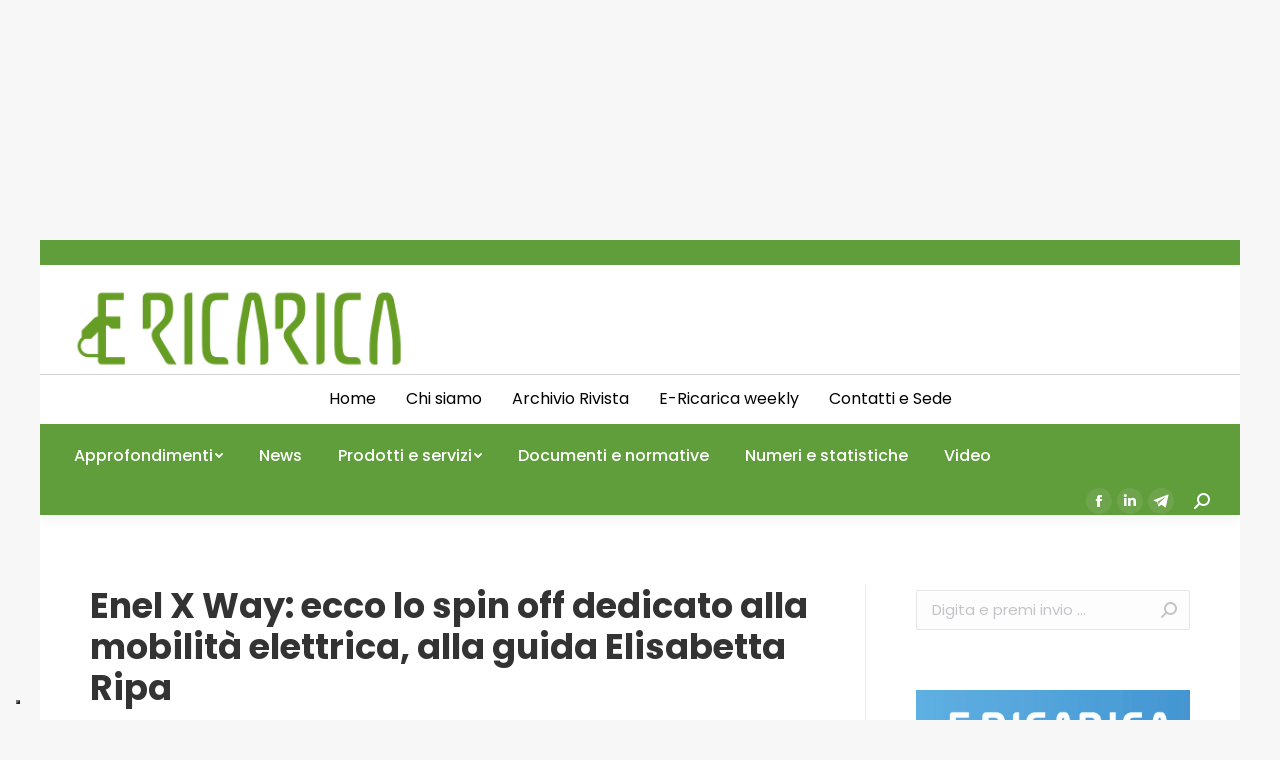

--- FILE ---
content_type: text/html; charset=UTF-8
request_url: https://e-ricarica.it/enel-x-way-ecco-lo-spin-off-dedicato-alla-mobilita-elettrica-alla-guida-elisabetta-ripa/
body_size: 20221
content:
<!DOCTYPE html>
<!--[if !(IE 6) | !(IE 7) | !(IE 8)  ]><!-->
<html lang="it-IT" class="no-js">
<!--<![endif]-->
<head>
	<meta charset="UTF-8" />
		<meta name="viewport" content="width=device-width, initial-scale=1, maximum-scale=1, user-scalable=0">
		<meta name="theme-color" content="#609d3b"/>	<link rel="profile" href="https://gmpg.org/xfn/11" />
	        <script type="text/javascript">
            if (/Android|webOS|iPhone|iPad|iPod|BlackBerry|IEMobile|Opera Mini/i.test(navigator.userAgent)) {
                var originalAddEventListener = EventTarget.prototype.addEventListener,
                    oldWidth = window.innerWidth;

                EventTarget.prototype.addEventListener = function (eventName, eventHandler, useCapture) {
                    if (eventName === "resize") {
                        originalAddEventListener.call(this, eventName, function (event) {
                            if (oldWidth === window.innerWidth) {
                                return;
                            }
                            else if (oldWidth !== window.innerWidth) {
                                oldWidth = window.innerWidth;
                            }
                            if (eventHandler.handleEvent) {
                                eventHandler.handleEvent.call(this, event);
                            }
                            else {
                                eventHandler.call(this, event);
                            };
                        }, useCapture);
                    }
                    else {
                        originalAddEventListener.call(this, eventName, eventHandler, useCapture);
                    };
                };
            };
        </script>
		<meta name='robots' content='index, follow, max-image-preview:large, max-snippet:-1, max-video-preview:-1' />

	<!-- This site is optimized with the Yoast SEO plugin v24.3 - https://yoast.com/wordpress/plugins/seo/ -->
	<title>Enel X Way: lo spinoff dedicato all&#039;e-mobility, alla guida Elisabetta Ripa</title>
	<meta name="description" content="Della nuova divisione Enel X Way faranno parte complessivamente 700 dipendenti in 18 Paesi e tre diversi continenti" />
	<link rel="canonical" href="https://e-ricarica.it/enel-x-way-ecco-lo-spin-off-dedicato-alla-mobilita-elettrica-alla-guida-elisabetta-ripa/" />
	<meta property="og:locale" content="it_IT" />
	<meta property="og:type" content="article" />
	<meta property="og:title" content="Enel X Way: lo spinoff dedicato all&#039;e-mobility, alla guida Elisabetta Ripa" />
	<meta property="og:description" content="Della nuova divisione Enel X Way faranno parte complessivamente 700 dipendenti in 18 Paesi e tre diversi continenti" />
	<meta property="og:url" content="https://e-ricarica.it/enel-x-way-ecco-lo-spin-off-dedicato-alla-mobilita-elettrica-alla-guida-elisabetta-ripa/" />
	<meta property="og:site_name" content="E-ricarica" />
	<meta property="article:published_time" content="2022-03-14T11:20:03+00:00" />
	<meta property="og:image" content="https://e-ricarica.it/wp-content/uploads/2022/03/Elisabetta-Ripa-Enel-X-way.png" />
	<meta property="og:image:width" content="1342" />
	<meta property="og:image:height" content="1094" />
	<meta property="og:image:type" content="image/png" />
	<meta name="author" content="e-ricarica" />
	<meta name="twitter:card" content="summary_large_image" />
	<meta name="twitter:label1" content="Scritto da" />
	<meta name="twitter:data1" content="e-ricarica" />
	<meta name="twitter:label2" content="Tempo di lettura stimato" />
	<meta name="twitter:data2" content="2 minuti" />
	<script type="application/ld+json" class="yoast-schema-graph">{"@context":"https://schema.org","@graph":[{"@type":"WebPage","@id":"https://e-ricarica.it/enel-x-way-ecco-lo-spin-off-dedicato-alla-mobilita-elettrica-alla-guida-elisabetta-ripa/","url":"https://e-ricarica.it/enel-x-way-ecco-lo-spin-off-dedicato-alla-mobilita-elettrica-alla-guida-elisabetta-ripa/","name":"Enel X Way: lo spinoff dedicato all'e-mobility, alla guida Elisabetta Ripa","isPartOf":{"@id":"https://e-ricarica.it/#website"},"primaryImageOfPage":{"@id":"https://e-ricarica.it/enel-x-way-ecco-lo-spin-off-dedicato-alla-mobilita-elettrica-alla-guida-elisabetta-ripa/#primaryimage"},"image":{"@id":"https://e-ricarica.it/enel-x-way-ecco-lo-spin-off-dedicato-alla-mobilita-elettrica-alla-guida-elisabetta-ripa/#primaryimage"},"thumbnailUrl":"https://e-ricarica.it/wp-content/uploads/2022/03/Elisabetta-Ripa-Enel-X-way.png","datePublished":"2022-03-14T11:20:03+00:00","dateModified":"2022-03-14T11:20:03+00:00","author":{"@id":"https://e-ricarica.it/#/schema/person/316c7213cced262ce61d143ee0e75218"},"description":"Della nuova divisione Enel X Way faranno parte complessivamente 700 dipendenti in 18 Paesi e tre diversi continenti","breadcrumb":{"@id":"https://e-ricarica.it/enel-x-way-ecco-lo-spin-off-dedicato-alla-mobilita-elettrica-alla-guida-elisabetta-ripa/#breadcrumb"},"inLanguage":"it-IT","potentialAction":[{"@type":"ReadAction","target":["https://e-ricarica.it/enel-x-way-ecco-lo-spin-off-dedicato-alla-mobilita-elettrica-alla-guida-elisabetta-ripa/"]}]},{"@type":"ImageObject","inLanguage":"it-IT","@id":"https://e-ricarica.it/enel-x-way-ecco-lo-spin-off-dedicato-alla-mobilita-elettrica-alla-guida-elisabetta-ripa/#primaryimage","url":"https://e-ricarica.it/wp-content/uploads/2022/03/Elisabetta-Ripa-Enel-X-way.png","contentUrl":"https://e-ricarica.it/wp-content/uploads/2022/03/Elisabetta-Ripa-Enel-X-way.png","width":1342,"height":1094},{"@type":"BreadcrumbList","@id":"https://e-ricarica.it/enel-x-way-ecco-lo-spin-off-dedicato-alla-mobilita-elettrica-alla-guida-elisabetta-ripa/#breadcrumb","itemListElement":[{"@type":"ListItem","position":1,"name":"Home","item":"https://e-ricarica.it/"},{"@type":"ListItem","position":2,"name":"Enel X Way: ecco lo spin off dedicato alla mobilità elettrica, alla guida Elisabetta Ripa"}]},{"@type":"WebSite","@id":"https://e-ricarica.it/#website","url":"https://e-ricarica.it/","name":"E-ricarica","description":"Il mondo della mobilità elettrica","potentialAction":[{"@type":"SearchAction","target":{"@type":"EntryPoint","urlTemplate":"https://e-ricarica.it/?s={search_term_string}"},"query-input":{"@type":"PropertyValueSpecification","valueRequired":true,"valueName":"search_term_string"}}],"inLanguage":"it-IT"},{"@type":"Person","@id":"https://e-ricarica.it/#/schema/person/316c7213cced262ce61d143ee0e75218","name":"e-ricarica","image":{"@type":"ImageObject","inLanguage":"it-IT","@id":"https://e-ricarica.it/#/schema/person/image/","url":"https://secure.gravatar.com/avatar/293f3d7708ae127651540ae743af36c8dfd8389da1b389e1f160fc2d31604be0?s=96&d=mm&r=g","contentUrl":"https://secure.gravatar.com/avatar/293f3d7708ae127651540ae743af36c8dfd8389da1b389e1f160fc2d31604be0?s=96&d=mm&r=g","caption":"e-ricarica"},"url":"https://e-ricarica.it/author/e-ricarica/"}]}</script>
	<!-- / Yoast SEO plugin. -->


<link rel='dns-prefetch' href='//static.addtoany.com' />
<link rel='dns-prefetch' href='//fonts.googleapis.com' />
<link rel="alternate" type="application/rss+xml" title="E-ricarica &raquo; Feed" href="https://e-ricarica.it/feed/" />
<link rel="alternate" type="application/rss+xml" title="E-ricarica &raquo; Feed dei commenti" href="https://e-ricarica.it/comments/feed/" />
<link rel="alternate" type="application/rss+xml" title="E-ricarica &raquo; Enel X Way: ecco lo spin off dedicato alla mobilità elettrica, alla guida Elisabetta Ripa Feed dei commenti" href="https://e-ricarica.it/enel-x-way-ecco-lo-spin-off-dedicato-alla-mobilita-elettrica-alla-guida-elisabetta-ripa/feed/" />
<link rel="alternate" title="oEmbed (JSON)" type="application/json+oembed" href="https://e-ricarica.it/wp-json/oembed/1.0/embed?url=https%3A%2F%2Fe-ricarica.it%2Fenel-x-way-ecco-lo-spin-off-dedicato-alla-mobilita-elettrica-alla-guida-elisabetta-ripa%2F" />
<link rel="alternate" title="oEmbed (XML)" type="text/xml+oembed" href="https://e-ricarica.it/wp-json/oembed/1.0/embed?url=https%3A%2F%2Fe-ricarica.it%2Fenel-x-way-ecco-lo-spin-off-dedicato-alla-mobilita-elettrica-alla-guida-elisabetta-ripa%2F&#038;format=xml" />
<!-- e-ricarica.it is managing ads with Advanced Ads 1.56.1 – https://wpadvancedads.com/ --><script id="ericar-ready">
			window.advanced_ads_ready=function(e,a){a=a||"complete";var d=function(e){return"interactive"===a?"loading"!==e:"complete"===e};d(document.readyState)?e():document.addEventListener("readystatechange",(function(a){d(a.target.readyState)&&e()}),{once:"interactive"===a})},window.advanced_ads_ready_queue=window.advanced_ads_ready_queue||[];		</script>
		<style id='wp-img-auto-sizes-contain-inline-css' type='text/css'>
img:is([sizes=auto i],[sizes^="auto," i]){contain-intrinsic-size:3000px 1500px}
/*# sourceURL=wp-img-auto-sizes-contain-inline-css */
</style>
<style id='wp-emoji-styles-inline-css' type='text/css'>

	img.wp-smiley, img.emoji {
		display: inline !important;
		border: none !important;
		box-shadow: none !important;
		height: 1em !important;
		width: 1em !important;
		margin: 0 0.07em !important;
		vertical-align: -0.1em !important;
		background: none !important;
		padding: 0 !important;
	}
/*# sourceURL=wp-emoji-styles-inline-css */
</style>
<link rel='stylesheet' id='wp-block-library-css' href='https://e-ricarica.it/wp-includes/css/dist/block-library/style.min.css?ver=6.9' type='text/css' media='all' />
<style id='wp-block-paragraph-inline-css' type='text/css'>
.is-small-text{font-size:.875em}.is-regular-text{font-size:1em}.is-large-text{font-size:2.25em}.is-larger-text{font-size:3em}.has-drop-cap:not(:focus):first-letter{float:left;font-size:8.4em;font-style:normal;font-weight:100;line-height:.68;margin:.05em .1em 0 0;text-transform:uppercase}body.rtl .has-drop-cap:not(:focus):first-letter{float:none;margin-left:.1em}p.has-drop-cap.has-background{overflow:hidden}:root :where(p.has-background){padding:1.25em 2.375em}:where(p.has-text-color:not(.has-link-color)) a{color:inherit}p.has-text-align-left[style*="writing-mode:vertical-lr"],p.has-text-align-right[style*="writing-mode:vertical-rl"]{rotate:180deg}
/*# sourceURL=https://e-ricarica.it/wp-includes/blocks/paragraph/style.min.css */
</style>
<link rel='stylesheet' id='wc-blocks-style-css' href='https://e-ricarica.it/wp-content/plugins/woocommerce/assets/client/blocks/wc-blocks.css?ver=wc-9.6.0' type='text/css' media='all' />
<style id='global-styles-inline-css' type='text/css'>
:root{--wp--preset--aspect-ratio--square: 1;--wp--preset--aspect-ratio--4-3: 4/3;--wp--preset--aspect-ratio--3-4: 3/4;--wp--preset--aspect-ratio--3-2: 3/2;--wp--preset--aspect-ratio--2-3: 2/3;--wp--preset--aspect-ratio--16-9: 16/9;--wp--preset--aspect-ratio--9-16: 9/16;--wp--preset--color--black: #000000;--wp--preset--color--cyan-bluish-gray: #abb8c3;--wp--preset--color--white: #FFF;--wp--preset--color--pale-pink: #f78da7;--wp--preset--color--vivid-red: #cf2e2e;--wp--preset--color--luminous-vivid-orange: #ff6900;--wp--preset--color--luminous-vivid-amber: #fcb900;--wp--preset--color--light-green-cyan: #7bdcb5;--wp--preset--color--vivid-green-cyan: #00d084;--wp--preset--color--pale-cyan-blue: #8ed1fc;--wp--preset--color--vivid-cyan-blue: #0693e3;--wp--preset--color--vivid-purple: #9b51e0;--wp--preset--color--accent: #609d3b;--wp--preset--color--dark-gray: #111;--wp--preset--color--light-gray: #767676;--wp--preset--gradient--vivid-cyan-blue-to-vivid-purple: linear-gradient(135deg,rgb(6,147,227) 0%,rgb(155,81,224) 100%);--wp--preset--gradient--light-green-cyan-to-vivid-green-cyan: linear-gradient(135deg,rgb(122,220,180) 0%,rgb(0,208,130) 100%);--wp--preset--gradient--luminous-vivid-amber-to-luminous-vivid-orange: linear-gradient(135deg,rgb(252,185,0) 0%,rgb(255,105,0) 100%);--wp--preset--gradient--luminous-vivid-orange-to-vivid-red: linear-gradient(135deg,rgb(255,105,0) 0%,rgb(207,46,46) 100%);--wp--preset--gradient--very-light-gray-to-cyan-bluish-gray: linear-gradient(135deg,rgb(238,238,238) 0%,rgb(169,184,195) 100%);--wp--preset--gradient--cool-to-warm-spectrum: linear-gradient(135deg,rgb(74,234,220) 0%,rgb(151,120,209) 20%,rgb(207,42,186) 40%,rgb(238,44,130) 60%,rgb(251,105,98) 80%,rgb(254,248,76) 100%);--wp--preset--gradient--blush-light-purple: linear-gradient(135deg,rgb(255,206,236) 0%,rgb(152,150,240) 100%);--wp--preset--gradient--blush-bordeaux: linear-gradient(135deg,rgb(254,205,165) 0%,rgb(254,45,45) 50%,rgb(107,0,62) 100%);--wp--preset--gradient--luminous-dusk: linear-gradient(135deg,rgb(255,203,112) 0%,rgb(199,81,192) 50%,rgb(65,88,208) 100%);--wp--preset--gradient--pale-ocean: linear-gradient(135deg,rgb(255,245,203) 0%,rgb(182,227,212) 50%,rgb(51,167,181) 100%);--wp--preset--gradient--electric-grass: linear-gradient(135deg,rgb(202,248,128) 0%,rgb(113,206,126) 100%);--wp--preset--gradient--midnight: linear-gradient(135deg,rgb(2,3,129) 0%,rgb(40,116,252) 100%);--wp--preset--font-size--small: 13px;--wp--preset--font-size--medium: 20px;--wp--preset--font-size--large: 36px;--wp--preset--font-size--x-large: 42px;--wp--preset--font-family--inter: "Inter", sans-serif;--wp--preset--font-family--cardo: Cardo;--wp--preset--spacing--20: 0.44rem;--wp--preset--spacing--30: 0.67rem;--wp--preset--spacing--40: 1rem;--wp--preset--spacing--50: 1.5rem;--wp--preset--spacing--60: 2.25rem;--wp--preset--spacing--70: 3.38rem;--wp--preset--spacing--80: 5.06rem;--wp--preset--shadow--natural: 6px 6px 9px rgba(0, 0, 0, 0.2);--wp--preset--shadow--deep: 12px 12px 50px rgba(0, 0, 0, 0.4);--wp--preset--shadow--sharp: 6px 6px 0px rgba(0, 0, 0, 0.2);--wp--preset--shadow--outlined: 6px 6px 0px -3px rgb(255, 255, 255), 6px 6px rgb(0, 0, 0);--wp--preset--shadow--crisp: 6px 6px 0px rgb(0, 0, 0);}:where(.is-layout-flex){gap: 0.5em;}:where(.is-layout-grid){gap: 0.5em;}body .is-layout-flex{display: flex;}.is-layout-flex{flex-wrap: wrap;align-items: center;}.is-layout-flex > :is(*, div){margin: 0;}body .is-layout-grid{display: grid;}.is-layout-grid > :is(*, div){margin: 0;}:where(.wp-block-columns.is-layout-flex){gap: 2em;}:where(.wp-block-columns.is-layout-grid){gap: 2em;}:where(.wp-block-post-template.is-layout-flex){gap: 1.25em;}:where(.wp-block-post-template.is-layout-grid){gap: 1.25em;}.has-black-color{color: var(--wp--preset--color--black) !important;}.has-cyan-bluish-gray-color{color: var(--wp--preset--color--cyan-bluish-gray) !important;}.has-white-color{color: var(--wp--preset--color--white) !important;}.has-pale-pink-color{color: var(--wp--preset--color--pale-pink) !important;}.has-vivid-red-color{color: var(--wp--preset--color--vivid-red) !important;}.has-luminous-vivid-orange-color{color: var(--wp--preset--color--luminous-vivid-orange) !important;}.has-luminous-vivid-amber-color{color: var(--wp--preset--color--luminous-vivid-amber) !important;}.has-light-green-cyan-color{color: var(--wp--preset--color--light-green-cyan) !important;}.has-vivid-green-cyan-color{color: var(--wp--preset--color--vivid-green-cyan) !important;}.has-pale-cyan-blue-color{color: var(--wp--preset--color--pale-cyan-blue) !important;}.has-vivid-cyan-blue-color{color: var(--wp--preset--color--vivid-cyan-blue) !important;}.has-vivid-purple-color{color: var(--wp--preset--color--vivid-purple) !important;}.has-black-background-color{background-color: var(--wp--preset--color--black) !important;}.has-cyan-bluish-gray-background-color{background-color: var(--wp--preset--color--cyan-bluish-gray) !important;}.has-white-background-color{background-color: var(--wp--preset--color--white) !important;}.has-pale-pink-background-color{background-color: var(--wp--preset--color--pale-pink) !important;}.has-vivid-red-background-color{background-color: var(--wp--preset--color--vivid-red) !important;}.has-luminous-vivid-orange-background-color{background-color: var(--wp--preset--color--luminous-vivid-orange) !important;}.has-luminous-vivid-amber-background-color{background-color: var(--wp--preset--color--luminous-vivid-amber) !important;}.has-light-green-cyan-background-color{background-color: var(--wp--preset--color--light-green-cyan) !important;}.has-vivid-green-cyan-background-color{background-color: var(--wp--preset--color--vivid-green-cyan) !important;}.has-pale-cyan-blue-background-color{background-color: var(--wp--preset--color--pale-cyan-blue) !important;}.has-vivid-cyan-blue-background-color{background-color: var(--wp--preset--color--vivid-cyan-blue) !important;}.has-vivid-purple-background-color{background-color: var(--wp--preset--color--vivid-purple) !important;}.has-black-border-color{border-color: var(--wp--preset--color--black) !important;}.has-cyan-bluish-gray-border-color{border-color: var(--wp--preset--color--cyan-bluish-gray) !important;}.has-white-border-color{border-color: var(--wp--preset--color--white) !important;}.has-pale-pink-border-color{border-color: var(--wp--preset--color--pale-pink) !important;}.has-vivid-red-border-color{border-color: var(--wp--preset--color--vivid-red) !important;}.has-luminous-vivid-orange-border-color{border-color: var(--wp--preset--color--luminous-vivid-orange) !important;}.has-luminous-vivid-amber-border-color{border-color: var(--wp--preset--color--luminous-vivid-amber) !important;}.has-light-green-cyan-border-color{border-color: var(--wp--preset--color--light-green-cyan) !important;}.has-vivid-green-cyan-border-color{border-color: var(--wp--preset--color--vivid-green-cyan) !important;}.has-pale-cyan-blue-border-color{border-color: var(--wp--preset--color--pale-cyan-blue) !important;}.has-vivid-cyan-blue-border-color{border-color: var(--wp--preset--color--vivid-cyan-blue) !important;}.has-vivid-purple-border-color{border-color: var(--wp--preset--color--vivid-purple) !important;}.has-vivid-cyan-blue-to-vivid-purple-gradient-background{background: var(--wp--preset--gradient--vivid-cyan-blue-to-vivid-purple) !important;}.has-light-green-cyan-to-vivid-green-cyan-gradient-background{background: var(--wp--preset--gradient--light-green-cyan-to-vivid-green-cyan) !important;}.has-luminous-vivid-amber-to-luminous-vivid-orange-gradient-background{background: var(--wp--preset--gradient--luminous-vivid-amber-to-luminous-vivid-orange) !important;}.has-luminous-vivid-orange-to-vivid-red-gradient-background{background: var(--wp--preset--gradient--luminous-vivid-orange-to-vivid-red) !important;}.has-very-light-gray-to-cyan-bluish-gray-gradient-background{background: var(--wp--preset--gradient--very-light-gray-to-cyan-bluish-gray) !important;}.has-cool-to-warm-spectrum-gradient-background{background: var(--wp--preset--gradient--cool-to-warm-spectrum) !important;}.has-blush-light-purple-gradient-background{background: var(--wp--preset--gradient--blush-light-purple) !important;}.has-blush-bordeaux-gradient-background{background: var(--wp--preset--gradient--blush-bordeaux) !important;}.has-luminous-dusk-gradient-background{background: var(--wp--preset--gradient--luminous-dusk) !important;}.has-pale-ocean-gradient-background{background: var(--wp--preset--gradient--pale-ocean) !important;}.has-electric-grass-gradient-background{background: var(--wp--preset--gradient--electric-grass) !important;}.has-midnight-gradient-background{background: var(--wp--preset--gradient--midnight) !important;}.has-small-font-size{font-size: var(--wp--preset--font-size--small) !important;}.has-medium-font-size{font-size: var(--wp--preset--font-size--medium) !important;}.has-large-font-size{font-size: var(--wp--preset--font-size--large) !important;}.has-x-large-font-size{font-size: var(--wp--preset--font-size--x-large) !important;}
/*# sourceURL=global-styles-inline-css */
</style>

<style id='classic-theme-styles-inline-css' type='text/css'>
/*! This file is auto-generated */
.wp-block-button__link{color:#fff;background-color:#32373c;border-radius:9999px;box-shadow:none;text-decoration:none;padding:calc(.667em + 2px) calc(1.333em + 2px);font-size:1.125em}.wp-block-file__button{background:#32373c;color:#fff;text-decoration:none}
/*# sourceURL=/wp-includes/css/classic-themes.min.css */
</style>
<link rel='stylesheet' id='unslider-css-css' href='https://e-ricarica.it/wp-content/plugins/advanced-ads-slider/public/assets/css/unslider.css?ver=1.4.10' type='text/css' media='all' />
<link rel='stylesheet' id='slider-css-css' href='https://e-ricarica.it/wp-content/plugins/advanced-ads-slider/public/assets/css/slider.css?ver=1.4.10' type='text/css' media='all' />
<style id='woocommerce-inline-inline-css' type='text/css'>
.woocommerce form .form-row .required { visibility: visible; }
/*# sourceURL=woocommerce-inline-inline-css */
</style>
<link rel='stylesheet' id='brands-styles-css' href='https://e-ricarica.it/wp-content/plugins/woocommerce/assets/css/brands.css?ver=9.6.0' type='text/css' media='all' />
<link rel='stylesheet' id='dflip-style-css' href='https://e-ricarica.it/wp-content/plugins/3d-flipbook-dflip-lite/assets/css/dflip.min.css?ver=2.3.57' type='text/css' media='all' />
<link rel='stylesheet' id='dt-web-fonts-css' href='https://fonts.googleapis.com/css?family=Roboto:400,500,600,700%7COpen+Sans:400,600,700%7CPoppins:300,400,400italic,500,600,700' type='text/css' media='all' />
<link rel='stylesheet' id='dt-main-css' href='https://e-ricarica.it/wp-content/themes/dt-the7/css/main.min.css?ver=9.16.0' type='text/css' media='all' />
<link rel='stylesheet' id='the7-font-css' href='https://e-ricarica.it/wp-content/themes/dt-the7/fonts/icomoon-the7-font/icomoon-the7-font.min.css?ver=9.16.0' type='text/css' media='all' />
<link rel='stylesheet' id='the7-awesome-fonts-css' href='https://e-ricarica.it/wp-content/themes/dt-the7/fonts/FontAwesome/css/all.min.css?ver=9.16.0' type='text/css' media='all' />
<link rel='stylesheet' id='the7-awesome-fonts-back-css' href='https://e-ricarica.it/wp-content/themes/dt-the7/fonts/FontAwesome/back-compat.min.css?ver=9.16.0' type='text/css' media='all' />
<link rel='stylesheet' id='the7-custom-scrollbar-css' href='https://e-ricarica.it/wp-content/themes/dt-the7/lib/custom-scrollbar/custom-scrollbar.min.css?ver=9.16.0' type='text/css' media='all' />
<link rel='stylesheet' id='the7-wpbakery-css' href='https://e-ricarica.it/wp-content/themes/dt-the7/css/wpbakery.min.css?ver=9.16.0' type='text/css' media='all' />
<link rel='stylesheet' id='addtoany-css' href='https://e-ricarica.it/wp-content/plugins/add-to-any/addtoany.min.css?ver=1.16' type='text/css' media='all' />
<style id='addtoany-inline-css' type='text/css'>
@media screen and (min-width:981px){
.a2a_floating_style.a2a_default_style{display:none;}
}
/*# sourceURL=addtoany-inline-css */
</style>
<link rel='stylesheet' id='the7-css-vars-css' href='https://e-ricarica.it/wp-content/uploads/the7-css/css-vars.css?ver=fff7bd5bbd34' type='text/css' media='all' />
<link rel='stylesheet' id='dt-custom-css' href='https://e-ricarica.it/wp-content/uploads/the7-css/custom.css?ver=fff7bd5bbd34' type='text/css' media='all' />
<link rel='stylesheet' id='wc-dt-custom-css' href='https://e-ricarica.it/wp-content/uploads/the7-css/compatibility/wc-dt-custom.css?ver=fff7bd5bbd34' type='text/css' media='all' />
<link rel='stylesheet' id='dt-media-css' href='https://e-ricarica.it/wp-content/uploads/the7-css/media.css?ver=fff7bd5bbd34' type='text/css' media='all' />
<link rel='stylesheet' id='the7-mega-menu-css' href='https://e-ricarica.it/wp-content/uploads/the7-css/mega-menu.css?ver=fff7bd5bbd34' type='text/css' media='all' />
<link rel='stylesheet' id='the7-elements-css' href='https://e-ricarica.it/wp-content/uploads/the7-css/post-type-dynamic.css?ver=fff7bd5bbd34' type='text/css' media='all' />
<link rel='stylesheet' id='style-css' href='https://e-ricarica.it/wp-content/themes/dt-the7/style.css?ver=9.16.0' type='text/css' media='all' />
<link rel='stylesheet' id='the7-elementor-global-css' href='https://e-ricarica.it/wp-content/themes/dt-the7/css/compatibility/elementor/elementor-global.min.css?ver=9.16.0' type='text/css' media='all' />
<script type="text/javascript" src="https://e-ricarica.it/wp-includes/js/jquery/jquery.min.js?ver=3.7.1" id="jquery-core-js"></script>
<script type="text/javascript" src="https://e-ricarica.it/wp-includes/js/jquery/jquery-migrate.min.js?ver=3.4.1" id="jquery-migrate-js"></script>
<script type="text/javascript" id="addtoany-core-js-before">
/* <![CDATA[ */
window.a2a_config=window.a2a_config||{};a2a_config.callbacks=[];a2a_config.overlays=[];a2a_config.templates={};a2a_localize = {
	Share: "Condividi",
	Save: "Salva",
	Subscribe: "Abbonati",
	Email: "Email",
	Bookmark: "Segnalibro",
	ShowAll: "espandi",
	ShowLess: "comprimi",
	FindServices: "Trova servizi",
	FindAnyServiceToAddTo: "Trova subito un servizio da aggiungere",
	PoweredBy: "Powered by",
	ShareViaEmail: "Condividi via email",
	SubscribeViaEmail: "Iscriviti via email",
	BookmarkInYourBrowser: "Aggiungi ai segnalibri",
	BookmarkInstructions: "Premi Ctrl+D o \u2318+D per mettere questa pagina nei preferiti",
	AddToYourFavorites: "Aggiungi ai favoriti",
	SendFromWebOrProgram: "Invia da qualsiasi indirizzo email o programma di posta elettronica",
	EmailProgram: "Programma di posta elettronica",
	More: "Di più&#8230;",
	ThanksForSharing: "Grazie per la condivisione!",
	ThanksForFollowing: "Thanks for following!"
};


//# sourceURL=addtoany-core-js-before
/* ]]> */
</script>
<script type="text/javascript" defer src="https://static.addtoany.com/menu/page.js" id="addtoany-core-js"></script>
<script type="text/javascript" defer src="https://e-ricarica.it/wp-content/plugins/add-to-any/addtoany.min.js?ver=1.1" id="addtoany-jquery-js"></script>
<script type="text/javascript" src="https://e-ricarica.it/wp-content/plugins/advanced-ads-slider/public/assets/js/unslider.min.js?ver=1.4.10" id="unslider-js-js"></script>
<script type="text/javascript" src="https://e-ricarica.it/wp-content/plugins/advanced-ads-slider/public/assets/js/jquery.event.move.js?ver=1.4.10" id="unslider-move-js-js"></script>
<script type="text/javascript" src="https://e-ricarica.it/wp-content/plugins/advanced-ads-slider/public/assets/js/jquery.event.swipe.js?ver=1.4.10" id="unslider-swipe-js-js"></script>
<script type="text/javascript" src="https://e-ricarica.it/wp-content/plugins/woocommerce/assets/js/jquery-blockui/jquery.blockUI.min.js?ver=2.7.0-wc.9.6.0" id="jquery-blockui-js" data-wp-strategy="defer"></script>
<script type="text/javascript" id="wc-add-to-cart-js-extra">
/* <![CDATA[ */
var wc_add_to_cart_params = {"ajax_url":"/wp-admin/admin-ajax.php","wc_ajax_url":"/?wc-ajax=%%endpoint%%","i18n_view_cart":"Vedi carrello","cart_url":"https://e-ricarica.it","is_cart":"","cart_redirect_after_add":"no"};
//# sourceURL=wc-add-to-cart-js-extra
/* ]]> */
</script>
<script type="text/javascript" src="https://e-ricarica.it/wp-content/plugins/woocommerce/assets/js/frontend/add-to-cart.min.js?ver=9.6.0" id="wc-add-to-cart-js" data-wp-strategy="defer"></script>
<script type="text/javascript" src="https://e-ricarica.it/wp-content/plugins/woocommerce/assets/js/js-cookie/js.cookie.min.js?ver=2.1.4-wc.9.6.0" id="js-cookie-js" defer="defer" data-wp-strategy="defer"></script>
<script type="text/javascript" id="woocommerce-js-extra">
/* <![CDATA[ */
var woocommerce_params = {"ajax_url":"/wp-admin/admin-ajax.php","wc_ajax_url":"/?wc-ajax=%%endpoint%%"};
//# sourceURL=woocommerce-js-extra
/* ]]> */
</script>
<script type="text/javascript" src="https://e-ricarica.it/wp-content/plugins/woocommerce/assets/js/frontend/woocommerce.min.js?ver=9.6.0" id="woocommerce-js" defer="defer" data-wp-strategy="defer"></script>
<script type="text/javascript" src="https://e-ricarica.it/wp-content/plugins/js_composer/assets/js/vendors/woocommerce-add-to-cart.js?ver=8.1" id="vc_woocommerce-add-to-cart-js-js"></script>
<script type="text/javascript" id="advanced-ads-advanced-js-js-extra">
/* <![CDATA[ */
var advads_options = {"blog_id":"1","privacy":{"enabled":false,"state":"not_needed"}};
//# sourceURL=advanced-ads-advanced-js-js-extra
/* ]]> */
</script>
<script type="text/javascript" src="https://e-ricarica.it/wp-content/plugins/advanced-ads/public/assets/js/advanced.min.js?ver=1.56.1" id="advanced-ads-advanced-js-js"></script>
<script type="text/javascript" id="dt-above-fold-js-extra">
/* <![CDATA[ */
var dtLocal = {"themeUrl":"https://e-ricarica.it/wp-content/themes/dt-the7","passText":"Per visualizzare questo post protetto, inserisci la password qui sotto:","moreButtonText":{"loading":"Caricamento...","loadMore":"Carica ancora"},"postID":"17238","ajaxurl":"https://e-ricarica.it/wp-admin/admin-ajax.php","REST":{"baseUrl":"https://e-ricarica.it/wp-json/the7/v1","endpoints":{"sendMail":"/send-mail"}},"contactMessages":{"required":"One or more fields have an error. Please check and try again.","terms":"Accetta la privacy policy.","fillTheCaptchaError":"Riempi il captcha."},"captchaSiteKey":"","ajaxNonce":"d8ad6e78de","pageData":"","themeSettings":{"smoothScroll":"off","lazyLoading":false,"accentColor":{"mode":"solid","color":"#609d3b"},"desktopHeader":{"height":180},"ToggleCaptionEnabled":"disabled","ToggleCaption":"Navigazione","floatingHeader":{"showAfter":94,"showMenu":false,"height":60,"logo":{"showLogo":true,"html":"\u003Cimg class=\" preload-me\" src=\"https://e-ricarica.it/wp-content/uploads/2021/09/logo-e-ricarica.png\" srcset=\"https://e-ricarica.it/wp-content/uploads/2021/09/logo-e-ricarica.png 281w, https://e-ricarica.it/wp-content/uploads/2021/09/logo-e-ricarica.png 281w\" width=\"281\" height=\"85\"   sizes=\"281px\" alt=\"E-ricarica\" /\u003E","url":"https://e-ricarica.it/"}},"topLine":{"floatingTopLine":{"logo":{"showLogo":false,"html":""}}},"mobileHeader":{"firstSwitchPoint":992,"secondSwitchPoint":778,"firstSwitchPointHeight":60,"secondSwitchPointHeight":60,"mobileToggleCaptionEnabled":"disabled","mobileToggleCaption":"Menu"},"stickyMobileHeaderFirstSwitch":{"logo":{"html":"\u003Cimg class=\" preload-me\" src=\"https://e-ricarica.it/wp-content/uploads/2021/10/logo-new-e-ricarica.png\" srcset=\"https://e-ricarica.it/wp-content/uploads/2021/10/logo-new-e-ricarica.png 360w, https://e-ricarica.it/wp-content/uploads/2021/10/logo-new-e-ricarica.png 360w\" width=\"360\" height=\"94\"   sizes=\"360px\" alt=\"E-ricarica\" /\u003E"}},"stickyMobileHeaderSecondSwitch":{"logo":{"html":"\u003Cimg class=\" preload-me\" src=\"https://e-ricarica.it/wp-content/uploads/2021/10/logo-new-e-ricarica.png\" srcset=\"https://e-ricarica.it/wp-content/uploads/2021/10/logo-new-e-ricarica.png 360w, https://e-ricarica.it/wp-content/uploads/2021/10/logo-new-e-ricarica.png 360w\" width=\"360\" height=\"94\"   sizes=\"360px\" alt=\"E-ricarica\" /\u003E"}},"content":{"textColor":"#8b8d94","headerColor":"#333333"},"sidebar":{"switchPoint":992},"boxedWidth":"1280px","stripes":{"stripe1":{"textColor":"#787d85","headerColor":"#3b3f4a"},"stripe2":{"textColor":"#8b9199","headerColor":"#ffffff"},"stripe3":{"textColor":"#ffffff","headerColor":"#ffffff"}}},"VCMobileScreenWidth":"768","wcCartFragmentHash":"e6088a3333f6001ec046356400f6604b","elementor":{"settings":{"container_width":0}}};
var dtShare = {"shareButtonText":{"facebook":"Condividi su Facebook","twitter":"Tweet","pinterest":"Pin it","linkedin":"Condividi su Linkedin","whatsapp":"Condividi su Whatsapp"},"overlayOpacity":"85"};
//# sourceURL=dt-above-fold-js-extra
/* ]]> */
</script>
<script type="text/javascript" src="https://e-ricarica.it/wp-content/themes/dt-the7/js/above-the-fold.min.js?ver=9.16.0" id="dt-above-fold-js"></script>
<script type="text/javascript" src="https://e-ricarica.it/wp-content/themes/dt-the7/js/compatibility/woocommerce/woocommerce.min.js?ver=9.16.0" id="dt-woocommerce-js"></script>
<script></script><link rel="https://api.w.org/" href="https://e-ricarica.it/wp-json/" /><link rel="alternate" title="JSON" type="application/json" href="https://e-ricarica.it/wp-json/wp/v2/posts/17238" /><link rel="EditURI" type="application/rsd+xml" title="RSD" href="https://e-ricarica.it/xmlrpc.php?rsd" />
<meta name="generator" content="WordPress 6.9" />
<meta name="generator" content="WooCommerce 9.6.0" />
<link rel='shortlink' href='https://e-ricarica.it/?p=17238' />
<script type="text/javascript">
		var advadsCfpQueue = [];
		var advadsCfpAd = function( adID ){
			if ( 'undefined' == typeof advadsProCfp ) { advadsCfpQueue.push( adID ) } else { advadsProCfp.addElement( adID ) }
		};
		</script>
		<link rel="pingback" href="https://e-ricarica.it/xmlrpc.php">
	<noscript><style>.woocommerce-product-gallery{ opacity: 1 !important; }</style></noscript>
	<meta name="generator" content="Elementor 3.27.2; features: additional_custom_breakpoints; settings: css_print_method-external, google_font-enabled, font_display-auto">
			<style>
				.e-con.e-parent:nth-of-type(n+4):not(.e-lazyloaded):not(.e-no-lazyload),
				.e-con.e-parent:nth-of-type(n+4):not(.e-lazyloaded):not(.e-no-lazyload) * {
					background-image: none !important;
				}
				@media screen and (max-height: 1024px) {
					.e-con.e-parent:nth-of-type(n+3):not(.e-lazyloaded):not(.e-no-lazyload),
					.e-con.e-parent:nth-of-type(n+3):not(.e-lazyloaded):not(.e-no-lazyload) * {
						background-image: none !important;
					}
				}
				@media screen and (max-height: 640px) {
					.e-con.e-parent:nth-of-type(n+2):not(.e-lazyloaded):not(.e-no-lazyload),
					.e-con.e-parent:nth-of-type(n+2):not(.e-lazyloaded):not(.e-no-lazyload) * {
						background-image: none !important;
					}
				}
			</style>
			<meta name="generator" content="Powered by WPBakery Page Builder - drag and drop page builder for WordPress."/>
<meta name="generator" content="Powered by Slider Revolution 6.7.27 - responsive, Mobile-Friendly Slider Plugin for WordPress with comfortable drag and drop interface." />
<style class='wp-fonts-local' type='text/css'>
@font-face{font-family:Inter;font-style:normal;font-weight:300 900;font-display:fallback;src:url('https://e-ricarica.it/wp-content/plugins/woocommerce/assets/fonts/Inter-VariableFont_slnt,wght.woff2') format('woff2');font-stretch:normal;}
@font-face{font-family:Cardo;font-style:normal;font-weight:400;font-display:fallback;src:url('https://e-ricarica.it/wp-content/plugins/woocommerce/assets/fonts/cardo_normal_400.woff2') format('woff2');}
</style>
<link rel="icon" href="https://e-ricarica.it/wp-content/uploads/2021/11/ER_Icona_01-scaled.jpg" type="image/jpeg" sizes="16x16"/><link rel="icon" href="https://e-ricarica.it/wp-content/uploads/2021/11/ER_Icona_01-scaled.jpg" type="image/jpeg" sizes="32x32"/><script>function setREVStartSize(e){
			//window.requestAnimationFrame(function() {
				window.RSIW = window.RSIW===undefined ? window.innerWidth : window.RSIW;
				window.RSIH = window.RSIH===undefined ? window.innerHeight : window.RSIH;
				try {
					var pw = document.getElementById(e.c).parentNode.offsetWidth,
						newh;
					pw = pw===0 || isNaN(pw) || (e.l=="fullwidth" || e.layout=="fullwidth") ? window.RSIW : pw;
					e.tabw = e.tabw===undefined ? 0 : parseInt(e.tabw);
					e.thumbw = e.thumbw===undefined ? 0 : parseInt(e.thumbw);
					e.tabh = e.tabh===undefined ? 0 : parseInt(e.tabh);
					e.thumbh = e.thumbh===undefined ? 0 : parseInt(e.thumbh);
					e.tabhide = e.tabhide===undefined ? 0 : parseInt(e.tabhide);
					e.thumbhide = e.thumbhide===undefined ? 0 : parseInt(e.thumbhide);
					e.mh = e.mh===undefined || e.mh=="" || e.mh==="auto" ? 0 : parseInt(e.mh,0);
					if(e.layout==="fullscreen" || e.l==="fullscreen")
						newh = Math.max(e.mh,window.RSIH);
					else{
						e.gw = Array.isArray(e.gw) ? e.gw : [e.gw];
						for (var i in e.rl) if (e.gw[i]===undefined || e.gw[i]===0) e.gw[i] = e.gw[i-1];
						e.gh = e.el===undefined || e.el==="" || (Array.isArray(e.el) && e.el.length==0)? e.gh : e.el;
						e.gh = Array.isArray(e.gh) ? e.gh : [e.gh];
						for (var i in e.rl) if (e.gh[i]===undefined || e.gh[i]===0) e.gh[i] = e.gh[i-1];
											
						var nl = new Array(e.rl.length),
							ix = 0,
							sl;
						e.tabw = e.tabhide>=pw ? 0 : e.tabw;
						e.thumbw = e.thumbhide>=pw ? 0 : e.thumbw;
						e.tabh = e.tabhide>=pw ? 0 : e.tabh;
						e.thumbh = e.thumbhide>=pw ? 0 : e.thumbh;
						for (var i in e.rl) nl[i] = e.rl[i]<window.RSIW ? 0 : e.rl[i];
						sl = nl[0];
						for (var i in nl) if (sl>nl[i] && nl[i]>0) { sl = nl[i]; ix=i;}
						var m = pw>(e.gw[ix]+e.tabw+e.thumbw) ? 1 : (pw-(e.tabw+e.thumbw)) / (e.gw[ix]);
						newh =  (e.gh[ix] * m) + (e.tabh + e.thumbh);
					}
					var el = document.getElementById(e.c);
					if (el!==null && el) el.style.height = newh+"px";
					el = document.getElementById(e.c+"_wrapper");
					if (el!==null && el) {
						el.style.height = newh+"px";
						el.style.display = "block";
					}
				} catch(e){
					console.log("Failure at Presize of Slider:" + e)
				}
			//});
		  };</script>
		<style type="text/css" id="wp-custom-css">
			.popup-search .submit i, .overlay-search .submit i {
    font-size: 16px;
    color: #fff;
}
/*** skin banner ***/
@media screen and (min-width: 993px) {
	body{
		padding-bottom:240px;
		margin-bottom:-500px;
	}
	#page {
    max-width: 1200px;
    margin: 0 auto 0 auto;
		transform:translatey(240px);
}
}
@media screen and (max-width: 992px) {
	#page {
    margin: 50px auto 0 auto;
}
}
/*** fine skin banner ***/
/*** per adv top ***/
.classic-header.logo-center .branding {
  justify-content: left;
}

@media screen and (min-width: 850px) {
.headerleft{
	float:left!important;
	width:30%!important;
}
.headerright{
	float:left!important;
	width:65%!important;
	margin-top:-20px;
	text-align:right;
}
}
@media screen and (max-width: 849px) {
.headerleft{
	width:100%;
}
.headerright{
	width:100%;
}
}
/*** per adv top ***/
.classic-header .branding, .classic-header .navigation {
    display: inline;
}
.headerright img{
	max-height:150px!important;
	width:auto!important;
}		</style>
		<noscript><style> .wpb_animate_when_almost_visible { opacity: 1; }</style></noscript><script>
jQuery(window).ready(function($) {
	
$(".sub-menu").hide();
    $("li.menu-item").hover(function () { // mouse enter
        $(this).find(".sub-menu").show(); // display child

    }, function () { // mouse leave
        
            $(this).find(".sub-menu").hide(); // hide if not current page
    });

$(".evidenza article").each(		function(index){
$(this).find(".addtoany_content").prependTo($(this));
	/*$(this).addClass("prova"+index)*/;
})
																 
})
	
</script>



<script type="text/javascript">
var _iub = _iub || [];
_iub.csConfiguration = {"consentOnContinuedBrowsing":false,"ccpaAcknowledgeOnDisplay":true,"whitelabel":false,"lang":"it","floatingPreferencesButtonDisplay":"bottom-left","siteId":2406468,"enableCcpa":true,"countryDetection":true,"perPurposeConsent":true,"enableTcf":true,"googleAdditionalConsentMode":true,"cookiePolicyId":51922574, "banner":{ "acceptButtonDisplay":true,"customizeButtonDisplay":true,"position":"float-top-center","rejectButtonDisplay":true,"listPurposes":true }};
</script>
<script type="text/javascript" src="//cdn.iubenda.com/cs/tcf/stub-v2.js"></script>
<script type="text/javascript" src="//cdn.iubenda.com/cs/ccpa/stub.js"></script>
<script type="text/javascript" src="//cdn.iubenda.com/cs/iubenda_cs.js" charset="UTF-8" async></script>


<!-- Global site tag (gtag.js) - Google Analytics -->
<script async src="https://www.googletagmanager.com/gtag/js?id=G-97ZWD02LLR"></script>
<script>
  window.dataLayer = window.dataLayer || [];
  function gtag(){dataLayer.push(arguments);}
  gtag('js', new Date());

  gtag('config', 'G-97ZWD02LLR');
</script><style id='the7-custom-inline-css' type='text/css'>
.sub-nav .menu-item i.fa,
.sub-nav .menu-item i.fas,
.sub-nav .menu-item i.far,
.sub-nav .menu-item i.fab {
	text-align: center;
	width: 1.25em;
}

.menu-menu-principale-container {
    width: 100%;
    text-align: center;
}

.menu-menu-principale-container:before {
		content: "";
		position: absolute;
    /*top: 0;*/
    left: 0;
    width: 100%;
    padding: 0 1000px;
    margin-left: -1000px;
		background-color: lightgrey;
    height: 1px;
}

#menu-menu-principale ul.sub-menu{ 
	display: none; 
	background-color: #ffffff;
  padding: 9px 10px 9px 10px;
	box-shadow: 0 0 4px rgb(0 0 0 / 20%);
  box-sizing: border-box;
	position: absolute;
	z-index: 200;
	top: 100%;
	left: 0;
	width: 240px;
	margin-left: 0;
}

#menu-menu-principale ul.menu li.menu-item-has-children:hover > ul.sub-menu{
    display: block;
}

#menu-menu-principale {
    display: flex;
    flex-direction: row;
    flex-wrap: nowrap;
    justify-content: center;
		min-height: 50px;
}
#menu-menu-principale li{
		position: relative;
    margin: 0;
    padding: 0;
		display: flex;
    flex-direction: row;
    align-content: center;
    flex-wrap: wrap;
    padding: 0 15px;
}

#menu-menu-principale >li:before {
	content: "";
      position: absolute;
			z-index: -1;
      display: block;
      bottom: 17px !important;
      left: 0 !important;
      height: 6px !important;
      width: 100% !important;
      background-color: #609d3b;
      opacity: 0;
}

#menu-menu-principale >li:hover:before {
      opacity: 1;
}

#menu-menu-principale li a{
	color: #000;
}

.home .addtoany_content{
	display: none;
}

.evidenza .addtoany_content{
	display: block;
}
.evidenza .entry-excerpt p{
	display: none;
}
.evidenza .addtoany_list {
    display: inline-flex;
    flex-direction: column;
		background-color: #ffffff;
	  padding-top: 5px;
    border-radius: 5px;
}
.evidenza .addtoany_content {
    position: absolute;
    z-index: 1000;
    right: 0;
    margin-right: 10px;
}

.ultime-news {
    border-right: 1px solid #609d3b;
}

@media screen and (max-width: 768px){
	.ultime-news {
		border-right: none;
	}
}
</style>
<link rel='stylesheet' id='rs-plugin-settings-css' href='//e-ricarica.it/wp-content/plugins/revslider/sr6/assets/css/rs6.css?ver=6.7.27' type='text/css' media='all' />
<style id='rs-plugin-settings-inline-css' type='text/css'>
#rs-demo-id {}
/*# sourceURL=rs-plugin-settings-inline-css */
</style>
</head>
<body id="the7-body" class="wp-singular post-template-default single single-post postid-17238 single-format-standard wp-embed-responsive wp-theme-dt-the7 theme-dt-the7 the7-core-ver-2.7.10 woocommerce-no-js title-off dt-responsive-on right-mobile-menu-close-icon ouside-menu-close-icon mobile-hamburger-close-bg-enable mobile-hamburger-close-bg-hover-enable  fade-medium-mobile-menu-close-icon fade-medium-menu-close-icon srcset-enabled btn-flat custom-btn-color custom-btn-hover-color sticky-mobile-header top-header first-switch-logo-left first-switch-menu-right second-switch-logo-left second-switch-menu-right right-mobile-menu layzr-loading-on popup-message-style dt-fa-compatibility the7-ver-9.16.0 wpb-js-composer js-comp-ver-8.1 vc_responsive elementor-default elementor-kit-24 aa-prefix-ericar- aa-disabled-bots">
<!-- The7 9.16.0 -->

<div id="page" >
	<a class="skip-link screen-reader-text" href="#content">Vai ai contenuti</a>

<div class="masthead classic-header center bg-behind-menu logo-center widgets full-height shadow-decoration shadow-mobile-header-decoration small-mobile-menu-icon dt-parent-menu-clickable show-sub-menu-on-hover show-device-logo show-mobile-logo"  role="banner">

	<div class="top-bar full-width-line top-bar-line-hide">
	<div class="top-bar-bg" ></div>
	<div class="left-widgets mini-widgets"><div class="mini-login show-on-desktop hide-on-first-switch hide-on-second-switch"><a href="https://e-ricarica.it/wp-login.php" class="submit text-disable">&nbsp;</a></div></div><div class="mini-widgets right-widgets"></div></div>

	<header class="header-bar">

		<div class="branding">
	<div id="site-title" class="assistive-text">E-ricarica</div>
	<div id="site-description" class="assistive-text">Il mondo della mobilità elettrica</div>
			<div id="site-title" class="assistive-text">E-ricarica</div>
	<div id="site-description" class="assistive-text">Il mondo della mobilità elettrica</div>
	<a href="https://e-ricarica.it/">
		<div  class="headerleft">
		<img class=" preload-me" src="https://e-ricarica.it/wp-content/uploads/2021/10/logo-new-e-ricarica.png" srcset="https://e-ricarica.it/wp-content/uploads/2021/10/logo-new-e-ricarica.png 360w, https://e-ricarica.it/wp-content/uploads/2021/10/logo-new-e-ricarica.png 360w" width="360" height="94" sizes="360px" alt="E-ricarica"><img class="mobile-logo preload-me" src="https://e-ricarica.it/wp-content/uploads/2021/10/logo-new-e-ricarica.png" srcset="https://e-ricarica.it/wp-content/uploads/2021/10/logo-new-e-ricarica.png 360w, https://e-ricarica.it/wp-content/uploads/2021/10/logo-new-e-ricarica.png 360w" width="360" height="94" sizes="360px" alt="E-ricarica">
		</div>
	</a>
		<div class="headerright">
				</div>
		<!--<div class="mini-widgets"></div>
		<div class="mini-widgets"></div>-->
</div>
<!--
	<div class="mobile-branding-custom"><a class="sticky-mobile-logo-second-switch" href="https://e-ricarica.it/"><img class=" preload-me" src="https://e-ricarica.it/wp-content/uploads/2021/10/logo-new-e-ricarica.png" srcset="https://e-ricarica.it/wp-content/uploads/2021/10/logo-new-e-ricarica.png 360w, https://e-ricarica.it/wp-content/uploads/2021/10/logo-new-e-ricarica.png 360w" width="360" height="94" sizes="360px" alt="E-ricarica"> </a><a class="sticky-mobile-logo-first-switch" href="https://e-ricarica.it/"><img class=" preload-me" src="https://e-ricarica.it/wp-content/uploads/2021/10/logo-new-e-ricarica.png" srcset="https://e-ricarica.it/wp-content/uploads/2021/10/logo-new-e-ricarica.png 360w, https://e-ricarica.it/wp-content/uploads/2021/10/logo-new-e-ricarica.png 360w" width="360" height="94" sizes="360px" alt="E-ricarica"> </a><a class="" href="https://e-ricarica.it/">
		<img class=" preload-me" src="https://e-ricarica.it/wp-content/uploads/2021/10/logo-new-e-ricarica.png" srcset="https://e-ricarica.it/wp-content/uploads/2021/10/logo-new-e-ricarica.png 360w, https://e-ricarica.it/wp-content/uploads/2021/10/logo-new-e-ricarica.png 360w" width="360" height="94" sizes="360px" alt="E-ricarica"><img class="mobile-logo preload-me" src="https://e-ricarica.it/wp-content/uploads/2021/10/logo-new-e-ricarica.png" srcset="https://e-ricarica.it/wp-content/uploads/2021/10/logo-new-e-ricarica.png 360w, https://e-ricarica.it/wp-content/uploads/2021/10/logo-new-e-ricarica.png 360w" width="360" height="94" sizes="360px" alt="E-ricarica"></a></div>-->

		<div class="menu-menu-principale-container"><ul id="menu-menu-principale" class="menu"><li id="menu-item-15188" class="menu-item menu-item-type-post_type menu-item-object-page menu-item-home menu-item-15188"><a href="https://e-ricarica.it/">Home</a></li>
<li id="menu-item-15527" class="menu-item menu-item-type-post_type menu-item-object-page menu-item-15527"><a href="https://e-ricarica.it/chi-siamo/">Chi siamo</a></li>
<li id="menu-item-20140" class="menu-item menu-item-type-post_type menu-item-object-page menu-item-20140"><a href="https://e-ricarica.it/archivio-rivista/">Archivio Rivista</a></li>
<li id="menu-item-16034" class="menu-item menu-item-type-custom menu-item-object-custom menu-item-has-children menu-item-16034"><a href="#">E-Ricarica weekly</a>
<ul class="sub-menu">
	<li id="menu-item-15609" class="menu-item menu-item-type-post_type menu-item-object-page menu-item-15609"><a href="https://e-ricarica.it/iscriviti-alla-newsletter/">Iscriviti alla Newsletter</a></li>
	<li id="menu-item-16035" class="menu-item menu-item-type-post_type menu-item-object-page menu-item-16035"><a href="https://e-ricarica.it/archivio-weekly/">Archivio Weekly</a></li>
</ul>
</li>
<li id="menu-item-15596" class="menu-item menu-item-type-post_type menu-item-object-page menu-item-15596"><a href="https://e-ricarica.it/contatti-e-sede/">Contatti e Sede</a></li>
</ul></div>

		<nav class="navigation">

			<ul id="primary-menu" class="main-nav underline-decoration l-to-r-line level-arrows-on outside-item-remove-margin" role="menubar"><li class="menu-item menu-item-type-post_type menu-item-object-page menu-item-has-children menu-item-15869 first has-children" role="presentation"><a href='https://e-ricarica.it/approfondimenti/' data-level='1' role="menuitem"><span class="menu-item-text"><span class="menu-text">Approfondimenti</span></span></a><ul class="sub-nav hover-style-bg level-arrows-on" role="menubar"><li class="menu-item menu-item-type-custom menu-item-object-custom menu-item-15395 first" role="presentation"><a href='https://e-ricarica.it/approfondimenti/' data-level='2' role="menuitem"><span class="menu-item-text"><span class="menu-text">Articoli</span></span></a></li> <li class="menu-item menu-item-type-post_type menu-item-object-page menu-item-15752" role="presentation"><a href='https://e-ricarica.it/conoscere-il-mondo-della-ricarica/' data-level='2' role="menuitem"><span class="menu-item-text"><span class="menu-text">Conoscere il mondo della ricarica</span></span></a></li> <li class="menu-item menu-item-type-post_type menu-item-object-page menu-item-15397" role="presentation"><a href='https://e-ricarica.it/linstallazione-del-mese-approfondimenti/' data-level='2' role="menuitem"><span class="menu-item-text"><span class="menu-text">L’installazione del mese</span></span></a></li> </ul></li> <li class="menu-item menu-item-type-post_type menu-item-object-page menu-item-15327" role="presentation"><a href='https://e-ricarica.it/news/' data-level='1' role="menuitem"><span class="menu-item-text"><span class="menu-text">News</span></span></a></li> <li class="menu-item menu-item-type-custom menu-item-object-custom menu-item-has-children menu-item-15094 has-children" role="presentation"><a href='https://e-ricarica.it/prodotti-servizi-e-app-lofferta-del-mercato/' data-level='1' role="menuitem"><span class="menu-item-text"><span class="menu-text">Prodotti e servizi</span></span></a><ul class="sub-nav hover-style-bg level-arrows-on" role="menubar"><li class="menu-item menu-item-type-custom menu-item-object-custom menu-item-15473 first" role="presentation"><a href='https://e-ricarica.it/prodotti-servizi-e-app-lofferta-del-mercato/' data-level='2' role="menuitem"><span class="menu-item-text"><span class="menu-text">L&#8217;offerta sul mercato</span></span></a></li> <li class="menu-item menu-item-type-post_type menu-item-object-page menu-item-15358" role="presentation"><a href='https://e-ricarica.it/novita/' data-level='2' role="menuitem"><span class="menu-item-text"><span class="menu-text">Novità</span></span></a></li> </ul></li> <li class="menu-item menu-item-type-post_type menu-item-object-page menu-item-15382" role="presentation"><a href='https://e-ricarica.it/documenti-e-normative-approfondimenti/' data-level='1' role="menuitem"><span class="menu-item-text"><span class="menu-text">Documenti e normative</span></span></a></li> <li class="menu-item menu-item-type-post_type menu-item-object-page menu-item-15414" role="presentation"><a href='https://e-ricarica.it/numeri-e-statistiche-approfondimenti/' data-level='1' role="menuitem"><span class="menu-item-text"><span class="menu-text">Numeri e statistiche</span></span></a></li> <li class="menu-item menu-item-type-post_type menu-item-object-page menu-item-15616" role="presentation"><a href='https://e-ricarica.it/video/' data-level='1' role="menuitem"><span class="menu-item-text"><span class="menu-text">Video</span></span></a></li> </ul>
			<div class="mini-widgets"><div class="soc-ico show-on-desktop in-top-bar-right in-menu-second-switch custom-bg disabled-border border-off hover-accent-bg hover-disabled-border  hover-border-off"><a title="Facebook page opens in new window" href="https://www.facebook.com/E.ricarica.farlastrada" target="_blank" class="facebook"><span class="soc-font-icon"></span><span class="screen-reader-text">Facebook page opens in new window</span></a><a title="Linkedin page opens in new window" href="https://www.linkedin.com/company/e-ricarica" target="_blank" class="linkedin"><span class="soc-font-icon"></span><span class="screen-reader-text">Linkedin page opens in new window</span></a><a title="Telegram page opens in new window" href="https://t.me/ericaricafarlastrada" target="_blank" class="telegram"><span class="soc-font-icon"></span><span class="screen-reader-text">Telegram page opens in new window</span></a></div><div class="mini-search show-on-desktop near-logo-first-switch near-logo-second-switch popup-search custom-icon"><form class="searchform mini-widget-searchform" role="search" method="get" action="https://e-ricarica.it/">

	<div class="screen-reader-text">Cerca:</div>

	
		<a href="" class="submit text-disable"><i class=" mw-icon the7-mw-icon-search-bold"></i></a>
		<div class="popup-search-wrap">
			<input type="text" class="field searchform-s" name="s" value="" placeholder="Cerca nel sito..." title="Search form"/>
			<a href="" class="search-icon"><i class="the7-mw-icon-search-bold"></i></a>
		</div>

			<input type="submit" class="assistive-text searchsubmit" value="Vai!"/>
</form>
</div></div>
		</nav>

	</header>

</div>
<div class="dt-mobile-header mobile-menu-show-divider">
	<div class="dt-close-mobile-menu-icon"><div class="close-line-wrap"><span class="close-line"></span><span class="close-line"></span><span class="close-line"></span></div></div>	<ul id="mobile-menu" class="mobile-main-nav" role="menubar">
		<li class="menu-item menu-item-type-post_type menu-item-object-page menu-item-has-children menu-item-15869 first has-children" role="presentation"><a href='https://e-ricarica.it/approfondimenti/' data-level='1' role="menuitem"><span class="menu-item-text"><span class="menu-text">Approfondimenti</span></span></a><ul class="sub-nav hover-style-bg level-arrows-on" role="menubar"><li class="menu-item menu-item-type-custom menu-item-object-custom menu-item-15395 first" role="presentation"><a href='https://e-ricarica.it/approfondimenti/' data-level='2' role="menuitem"><span class="menu-item-text"><span class="menu-text">Articoli</span></span></a></li> <li class="menu-item menu-item-type-post_type menu-item-object-page menu-item-15752" role="presentation"><a href='https://e-ricarica.it/conoscere-il-mondo-della-ricarica/' data-level='2' role="menuitem"><span class="menu-item-text"><span class="menu-text">Conoscere il mondo della ricarica</span></span></a></li> <li class="menu-item menu-item-type-post_type menu-item-object-page menu-item-15397" role="presentation"><a href='https://e-ricarica.it/linstallazione-del-mese-approfondimenti/' data-level='2' role="menuitem"><span class="menu-item-text"><span class="menu-text">L’installazione del mese</span></span></a></li> </ul></li> <li class="menu-item menu-item-type-post_type menu-item-object-page menu-item-15327" role="presentation"><a href='https://e-ricarica.it/news/' data-level='1' role="menuitem"><span class="menu-item-text"><span class="menu-text">News</span></span></a></li> <li class="menu-item menu-item-type-custom menu-item-object-custom menu-item-has-children menu-item-15094 has-children" role="presentation"><a href='https://e-ricarica.it/prodotti-servizi-e-app-lofferta-del-mercato/' data-level='1' role="menuitem"><span class="menu-item-text"><span class="menu-text">Prodotti e servizi</span></span></a><ul class="sub-nav hover-style-bg level-arrows-on" role="menubar"><li class="menu-item menu-item-type-custom menu-item-object-custom menu-item-15473 first" role="presentation"><a href='https://e-ricarica.it/prodotti-servizi-e-app-lofferta-del-mercato/' data-level='2' role="menuitem"><span class="menu-item-text"><span class="menu-text">L&#8217;offerta sul mercato</span></span></a></li> <li class="menu-item menu-item-type-post_type menu-item-object-page menu-item-15358" role="presentation"><a href='https://e-ricarica.it/novita/' data-level='2' role="menuitem"><span class="menu-item-text"><span class="menu-text">Novità</span></span></a></li> </ul></li> <li class="menu-item menu-item-type-post_type menu-item-object-page menu-item-15382" role="presentation"><a href='https://e-ricarica.it/documenti-e-normative-approfondimenti/' data-level='1' role="menuitem"><span class="menu-item-text"><span class="menu-text">Documenti e normative</span></span></a></li> <li class="menu-item menu-item-type-post_type menu-item-object-page menu-item-15414" role="presentation"><a href='https://e-ricarica.it/numeri-e-statistiche-approfondimenti/' data-level='1' role="menuitem"><span class="menu-item-text"><span class="menu-text">Numeri e statistiche</span></span></a></li> <li class="menu-item menu-item-type-post_type menu-item-object-page menu-item-15616" role="presentation"><a href='https://e-ricarica.it/video/' data-level='1' role="menuitem"><span class="menu-item-text"><span class="menu-text">Video</span></span></a></li> 	</ul>
	<div class='mobile-mini-widgets-in-menu'></div>
</div>




<div id="main" class="sidebar-right sidebar-divider-vertical">

	
	<div class="main-gradient"></div>
	<div class="wf-wrap">
	<div class="wf-container-main">

	

			<div id="content" class="content" role="main">

				
<article id="post-17238" class="horizontal-fancy-style post-17238 post type-post status-publish format-standard has-post-thumbnail category-news category-54 description-off">

	<div class="entry-content"><h1>Enel X Way: ecco lo spin off dedicato alla mobilità elettrica, alla guida Elisabetta Ripa</h1>
<p><strong>Enel X</strong>, come apparso nel corso di un’intervista pubblicata il 14 marzo dal sito Repubblica.it (disponibile <a href="https://www.repubblica.it/economia/affari-e-finanza/2022/03/14/news/enel_x_way_lultima_scommessa_e_lo_spin_off_della_mobilita_elettrica-341036016/">a questo link</a>), ha svelato nome e strategie del nuovo ramo aziendale attraverso cui, entro fine mese, si occuperà dei servizi e dei prodotti legati alla mobilità elettrica. Si chiama <strong>Enel X Way</strong>, business unit di cui faranno parte complessivamente 700 dipendenti in 18 Paesi e tre diversi continenti. Al vertice della nuova divisione per l’Italia <strong>Elisabetta Ripa</strong>, Head of Enel Global e-mobility business line, prima a capo di <strong>Open Fiber</strong> in qualità di amministratore delegato.</p>
<p>La nuova divisione di Enel dedicata alla mobilità elettrica prevede di quotarsi in borsa non appena sarà ultimata la fase di lancio e quando i mercati avranno ripreso stabilità: un modello di business già sperimentato da Enel negli Usa, dove una parte del pacchetto azionario viene ceduto per velocizzare la capitalizzazione di risorse e accelerare i processi di sviluppo.<span class="Apple-converted-space"> </span></p>
<div id="attachment_17240" style="width: 310px" class="wp-caption alignleft"><img fetchpriority="high" decoding="async" aria-describedby="caption-attachment-17240" class="wp-image-17240 size-medium" src="https://e-ricarica.it/wp-content/uploads/2022/03/Elisabetta-Ripa-Enel-X-way-300x245.png" alt="" width="300" height="245" srcset="https://e-ricarica.it/wp-content/uploads/2022/03/Elisabetta-Ripa-Enel-X-way-300x245.png 300w, https://e-ricarica.it/wp-content/uploads/2022/03/Elisabetta-Ripa-Enel-X-way-1024x835.png 1024w, https://e-ricarica.it/wp-content/uploads/2022/03/Elisabetta-Ripa-Enel-X-way-768x626.png 768w, https://e-ricarica.it/wp-content/uploads/2022/03/Elisabetta-Ripa-Enel-X-way-600x489.png 600w, https://e-ricarica.it/wp-content/uploads/2022/03/Elisabetta-Ripa-Enel-X-way.png 1342w" sizes="(max-width: 300px) 100vw, 300px" /><p id="caption-attachment-17240" class="wp-caption-text">Elisabetta Ripa, Head of Enel Global e-mobility business line</p></div>
<p>«Il nostro progetto non è solo italiano ma globale», ha spiegato Elisabetta Ripa nel corso dell’intervista. «Siamo presenti negli Stati Uniti dove abbiamo già oltre il 10% del mercato delle ricariche in ambito domestico, ma anche in Inghilterra, Francia, Germania e ovviamente Spagna, Romania e Sud America dove Enel è presente da anni. Già oggi siamo leader in Cile nei servizi per il trasporto pubblico e in Brasile nei parcheggi privati. Abbiamo accordi commerciali anche in Cina, dove non siamo interessati alla realizzazione di infrastrutture di ricariche aperte al pubblico, ma lavoriamo con i produttori di autovetture che esportano in Europa per fornire soluzioni hardware e software evolute per la ricarica in ambito privato. Il nostro obiettivo è essere fornitori globali di soluzioni integrate per la mobilità elettrica attraverso una piattaforma innovativa di gestione del servizio (…). La mobilità elettrica in ogni sua declinazione è un settore in forte crescita, dove si concentra l&#8217;interesse degli investitori come dimostrano gli oltre 70 miliardi raccolti da iniziative finanziarie nel 2021. Al sorpasso dell&#8217;elettrico siamo più vicini di quanto si pensi».<span class="Apple-converted-space"> </span></p>
<span class="cp-load-after-post"></span><div class="addtoany_share_save_container addtoany_content addtoany_content_bottom"><div class="a2a_kit a2a_kit_size_32 addtoany_list" data-a2a-url="https://e-ricarica.it/enel-x-way-ecco-lo-spin-off-dedicato-alla-mobilita-elettrica-alla-guida-elisabetta-ripa/" data-a2a-title="Enel X Way: ecco lo spin off dedicato alla mobilità elettrica, alla guida Elisabetta Ripa"><a class="a2a_button_facebook" href="https://www.addtoany.com/add_to/facebook?linkurl=https%3A%2F%2Fe-ricarica.it%2Fenel-x-way-ecco-lo-spin-off-dedicato-alla-mobilita-elettrica-alla-guida-elisabetta-ripa%2F&amp;linkname=Enel%20X%20Way%3A%20ecco%20lo%20spin%20off%20dedicato%20alla%20mobilit%C3%A0%20elettrica%2C%20alla%20guida%20Elisabetta%20Ripa" title="Facebook" rel="nofollow noopener" target="_blank"></a><a class="a2a_button_linkedin" href="https://www.addtoany.com/add_to/linkedin?linkurl=https%3A%2F%2Fe-ricarica.it%2Fenel-x-way-ecco-lo-spin-off-dedicato-alla-mobilita-elettrica-alla-guida-elisabetta-ripa%2F&amp;linkname=Enel%20X%20Way%3A%20ecco%20lo%20spin%20off%20dedicato%20alla%20mobilit%C3%A0%20elettrica%2C%20alla%20guida%20Elisabetta%20Ripa" title="LinkedIn" rel="nofollow noopener" target="_blank"></a><a class="a2a_button_telegram" href="https://www.addtoany.com/add_to/telegram?linkurl=https%3A%2F%2Fe-ricarica.it%2Fenel-x-way-ecco-lo-spin-off-dedicato-alla-mobilita-elettrica-alla-guida-elisabetta-ripa%2F&amp;linkname=Enel%20X%20Way%3A%20ecco%20lo%20spin%20off%20dedicato%20alla%20mobilit%C3%A0%20elettrica%2C%20alla%20guida%20Elisabetta%20Ripa" title="Telegram" rel="nofollow noopener" target="_blank"></a></div></div></div><div class="post-meta wf-mobile-collapsed"><div class="entry-meta"><span class="category-link">Categoria:&nbsp;<a href="https://e-ricarica.it/category/news/" >News</a></span><a href="https://e-ricarica.it/2022/03/14/" title="12:20 pm" class="data-link" rel="bookmark"><time class="entry-date updated" datetime="2022-03-14T12:20:03+01:00">Marzo 14, 2022</time></a></div></div><div class="single-related-posts"><h3>Articoli correlati</h3><section class="items-grid"><div class=" related-item"><article class="post-format-standard"><div class="mini-post-img"><a class="alignleft post-rollover layzr-bg" href="https://e-ricarica.it/hager-bocchiotti-partnership-con-pmflex-per-la-nuova-divisione-tubi-e-guaine/" aria-label="Immagine del post"><img class="preload-me lazy-load" src="data:image/svg+xml,%3Csvg%20xmlns%3D&#39;http%3A%2F%2Fwww.w3.org%2F2000%2Fsvg&#39;%20viewBox%3D&#39;0%200%20110%2080&#39;%2F%3E" data-src="https://e-ricarica.it/wp-content/uploads/2026/01/Bocchiotti-guaine-scaled-110x80.jpg" data-srcset="https://e-ricarica.it/wp-content/uploads/2026/01/Bocchiotti-guaine-scaled-110x80.jpg 110w, https://e-ricarica.it/wp-content/uploads/2026/01/Bocchiotti-guaine-scaled-220x160.jpg 220w" width="110" height="80"  alt="" /></a></div><div class="post-content"><a href="https://e-ricarica.it/hager-bocchiotti-partnership-con-pmflex-per-la-nuova-divisione-tubi-e-guaine/">Hager Bocchiotti: partnership con Pmflex per la nuova divisione &#8220;Tubi e guaine&#8221;</a><br /><time class="text-secondary" datetime="2026-01-22T10:00:33+01:00">Gennaio 22, 2026</time></div></article></div><div class=" related-item"><article class="post-format-standard"><div class="mini-post-img"><a class="alignleft post-rollover layzr-bg" href="https://e-ricarica.it/e-charge-appuntamento-a-bologna-dal-7-al-9-ottobre-in-concomitanza-con-e-tech/" aria-label="Immagine del post"><img class="preload-me lazy-load" src="data:image/svg+xml,%3Csvg%20xmlns%3D&#39;http%3A%2F%2Fwww.w3.org%2F2000%2Fsvg&#39;%20viewBox%3D&#39;0%200%20110%2080&#39;%2F%3E" data-src="https://e-ricarica.it/wp-content/uploads/2026/01/PKzjDY2c2Pwb-scaled-110x80.jpg" data-srcset="https://e-ricarica.it/wp-content/uploads/2026/01/PKzjDY2c2Pwb-scaled-110x80.jpg 110w, https://e-ricarica.it/wp-content/uploads/2026/01/PKzjDY2c2Pwb-scaled-220x160.jpg 220w" width="110" height="80"  alt="" /></a></div><div class="post-content"><a href="https://e-ricarica.it/e-charge-appuntamento-a-bologna-dal-7-al-9-ottobre-in-concomitanza-con-e-tech/">E-Charge: appuntamento a Bologna dal 7 al 9 ottobre in concomitanza con E-Tech</a><br /><time class="text-secondary" datetime="2026-01-22T09:35:37+01:00">Gennaio 22, 2026</time></div></article></div><div class=" related-item"><article class="post-format-standard"><div class="mini-post-img"><a class="alignleft post-rollover layzr-bg" href="https://e-ricarica.it/e-ricarica-weekly-il-nuovo-numero-della-newsletter-dedicata-ai-prodotti-per-la-mobilita-elettrica-188/" aria-label="Immagine del post"><img class="preload-me lazy-load" src="data:image/svg+xml,%3Csvg%20xmlns%3D&#39;http%3A%2F%2Fwww.w3.org%2F2000%2Fsvg&#39;%20viewBox%3D&#39;0%200%20110%2080&#39;%2F%3E" data-src="https://e-ricarica.it/wp-content/uploads/2026/01/Schermatina.2026.01.22-110x80.jpg" data-srcset="https://e-ricarica.it/wp-content/uploads/2026/01/Schermatina.2026.01.22-110x80.jpg 110w, https://e-ricarica.it/wp-content/uploads/2026/01/Schermatina.2026.01.22-220x160.jpg 220w" width="110" height="80"  alt="" /></a></div><div class="post-content"><a href="https://e-ricarica.it/e-ricarica-weekly-il-nuovo-numero-della-newsletter-dedicata-ai-prodotti-per-la-mobilita-elettrica-188/">E-Ricarica Weekly: il nuovo numero della newsletter dedicata ai prodotti per la mobilità elettrica</a><br /><time class="text-secondary" datetime="2026-01-22T09:00:41+01:00">Gennaio 22, 2026</time></div></article></div><div class=" related-item"><article class="post-format-standard"><div class="mini-post-img"><a class="alignleft post-rollover layzr-bg" href="https://e-ricarica.it/edenred-mobility-italia-ed-electrip-insieme-per-la-ricarica-elettrica-ad-alta-potenza-delle-flotte/" aria-label="Immagine del post"><img class="preload-me lazy-load" src="data:image/svg+xml,%3Csvg%20xmlns%3D&#39;http%3A%2F%2Fwww.w3.org%2F2000%2Fsvg&#39;%20viewBox%3D&#39;0%200%20110%2080&#39;%2F%3E" data-src="https://e-ricarica.it/wp-content/uploads/2026/01/ELECTRIP-16DIC2025-00054-scaled-1-110x80.jpg" data-srcset="https://e-ricarica.it/wp-content/uploads/2026/01/ELECTRIP-16DIC2025-00054-scaled-1-110x80.jpg 110w, https://e-ricarica.it/wp-content/uploads/2026/01/ELECTRIP-16DIC2025-00054-scaled-1-220x160.jpg 220w" width="110" height="80"  alt="" /></a></div><div class="post-content"><a href="https://e-ricarica.it/edenred-mobility-italia-ed-electrip-insieme-per-la-ricarica-elettrica-ad-alta-potenza-delle-flotte/">Edenred Mobility Italia ed Electrip insieme per la ricarica elettrica ad alta potenza delle flotte</a><br /><time class="text-secondary" datetime="2026-01-21T09:44:07+01:00">Gennaio 21, 2026</time></div></article></div></section></div>
</article>

	<div id="comments" class="comments-area">

	
		
		<div id="respond" class="comment-respond">
		<h3 id="reply-title" class="comment-reply-title">Lascia un commento</h3><p class="must-log-in text-small">Devi essere <a href="https://e-ricarica.it/wp-login.php?redirect_to=https%3A%2F%2Fe-ricarica.it%2Fenel-x-way-ecco-lo-spin-off-dedicato-alla-mobilita-elettrica-alla-guida-elisabetta-ripa%2F">registrato</a> per inserire un commento.</p>	</div><!-- #respond -->
	
	</div><!-- #comments .comments-area -->

			</div><!-- #content -->

			
	<aside id="sidebar" class="sidebar">
		<div class="sidebar-content widget-divider-off">
			<section id="search-2" class="widget widget_search">	<form class="searchform" role="search" method="get" action="https://e-ricarica.it/">
		<label for="the7-search" class="screen-reader-text">Cerca:</label>
		<input type="text" id="the7-search" class="field searchform-s" name="s" value="" placeholder="Digita e premi invio &hellip;" />
		<input type="submit" class="assistive-text searchsubmit" value="Vai!" />
		<a href="" class="submit"></a>
	</form>
</section><section id="media_image-2" class="widget widget_media_image"><a href="https://t.me/ericaricafarlastrada" target="_blank"><img width="1417" height="1181" src="https://e-ricarica.it/wp-content/uploads/2022/01/banner_telegram_ok.jpg" class="image wp-image-16450  attachment-full size-full" alt="" style="max-width: 100%; height: auto;" decoding="async" srcset="https://e-ricarica.it/wp-content/uploads/2022/01/banner_telegram_ok.jpg 1417w, https://e-ricarica.it/wp-content/uploads/2022/01/banner_telegram_ok-300x250.jpg 300w, https://e-ricarica.it/wp-content/uploads/2022/01/banner_telegram_ok-1024x853.jpg 1024w, https://e-ricarica.it/wp-content/uploads/2022/01/banner_telegram_ok-768x640.jpg 768w, https://e-ricarica.it/wp-content/uploads/2022/01/banner_telegram_ok-600x500.jpg 600w" sizes="(max-width: 1417px) 100vw, 1417px" /></a></section><section id="text-2" class="widget widget_text">			<div class="textwidget"><p><a href="https://e-ricarica.it/riviste/E-ricarica-genfeb26.pdf"><img loading="lazy" decoding="async" class="alignnone wp-image-29531 size-medium" src="https://e-ricarica.it/wp-content/uploads/2026/01/Cover-verticale-gen-26-212x300.png" alt="" width="212" height="300" srcset="https://e-ricarica.it/wp-content/uploads/2026/01/Cover-verticale-gen-26-212x300.png 212w, https://e-ricarica.it/wp-content/uploads/2026/01/Cover-verticale-gen-26.png 594w" sizes="(max-width: 212px) 100vw, 212px" /></a></p>
<p><strong><a href="https://e-ricarica.it/riviste/E-ricarica-genfeb26.pdf" target="_blank" rel="noopener">SCARICA</a> </strong>L&#8217;ULTIMO NUMERO DI E-RICARICA</p>
</div>
		</section>		</div>
	</aside><!-- #sidebar -->


			</div><!-- .wf-container -->
		</div><!-- .wf-wrap -->

	
	</div><!-- #main -->

	

	
	<!-- !Footer -->
	<footer id="footer" class="footer solid-bg">

		
			<div class="wf-wrap">
				<div class="wf-container-footer">
					<div class="wf-container">
						<section id="block-13" class="widget widget_block widget_text wf-cell wf-1-1"><p></p></section><section id="block-14" class="widget widget_block widget_text wf-cell wf-1-1"><p class="has-text-align-center"><strong>Editoriale Farlastrada srl</strong></p></section><section id="block-15" class="widget widget_block widget_text wf-cell wf-1-1"><p class="has-text-align-center">Via Martiri della libertà, 28 - 20833 Giussano (MB) - P.IVA 01234567897<br><a href="https://www.iubenda.com/privacy-policy/51922574" target="_blank">Privacy Policy</a> - <a href="https://www.iubenda.com/privacy-policy/51922574/cookie-policy" target="_blank">Cookie Policy</a></p></section>					</div><!-- .wf-container -->
				</div><!-- .wf-container-footer -->
			</div><!-- .wf-wrap -->

			
<!-- !Bottom-bar -->
<div id="bottom-bar" class="solid-bg logo-center" role="contentinfo">
    <div class="wf-wrap">
        <div class="wf-container-bottom">

			
            <div class="wf-float-right">

				
            </div>

        </div><!-- .wf-container-bottom -->
    </div><!-- .wf-wrap -->
</div><!-- #bottom-bar -->
	</footer><!-- #footer -->


	<a href="#" class="scroll-top"><span class="screen-reader-text">Torna su</span></a>

</div><!-- #page -->


		<script>
			window.RS_MODULES = window.RS_MODULES || {};
			window.RS_MODULES.modules = window.RS_MODULES.modules || {};
			window.RS_MODULES.waiting = window.RS_MODULES.waiting || [];
			window.RS_MODULES.defered = true;
			window.RS_MODULES.moduleWaiting = window.RS_MODULES.moduleWaiting || {};
			window.RS_MODULES.type = 'compiled';
		</script>
		<script type="speculationrules">
{"prefetch":[{"source":"document","where":{"and":[{"href_matches":"/*"},{"not":{"href_matches":["/wp-*.php","/wp-admin/*","/wp-content/uploads/*","/wp-content/*","/wp-content/plugins/*","/wp-content/themes/dt-the7/*","/*\\?(.+)"]}},{"not":{"selector_matches":"a[rel~=\"nofollow\"]"}},{"not":{"selector_matches":".no-prefetch, .no-prefetch a"}}]},"eagerness":"conservative"}]}
</script>
<div class="a2a_kit a2a_kit_size_32 a2a_floating_style a2a_default_style" style="bottom:0px;right:0px;background-color:transparent"><a class="a2a_button_facebook" href="https://www.addtoany.com/add_to/facebook?linkurl=https%3A%2F%2Fe-ricarica.it%2Fenel-x-way-ecco-lo-spin-off-dedicato-alla-mobilita-elettrica-alla-guida-elisabetta-ripa%2F&amp;linkname=Enel%20X%20Way%3A%20lo%20spinoff%20dedicato%20all%26%23039%3Be-mobility%2C%20alla%20guida%20Elisabetta%20Ripa" title="Facebook" rel="nofollow noopener" target="_blank"></a><a class="a2a_button_linkedin" href="https://www.addtoany.com/add_to/linkedin?linkurl=https%3A%2F%2Fe-ricarica.it%2Fenel-x-way-ecco-lo-spin-off-dedicato-alla-mobilita-elettrica-alla-guida-elisabetta-ripa%2F&amp;linkname=Enel%20X%20Way%3A%20lo%20spinoff%20dedicato%20all%26%23039%3Be-mobility%2C%20alla%20guida%20Elisabetta%20Ripa" title="LinkedIn" rel="nofollow noopener" target="_blank"></a><a class="a2a_button_telegram" href="https://www.addtoany.com/add_to/telegram?linkurl=https%3A%2F%2Fe-ricarica.it%2Fenel-x-way-ecco-lo-spin-off-dedicato-alla-mobilita-elettrica-alla-guida-elisabetta-ripa%2F&amp;linkname=Enel%20X%20Way%3A%20lo%20spinoff%20dedicato%20all%26%23039%3Be-mobility%2C%20alla%20guida%20Elisabetta%20Ripa" title="Telegram" rel="nofollow noopener" target="_blank"></a></div>			<script>
				const lazyloadRunObserver = () => {
					const lazyloadBackgrounds = document.querySelectorAll( `.e-con.e-parent:not(.e-lazyloaded)` );
					const lazyloadBackgroundObserver = new IntersectionObserver( ( entries ) => {
						entries.forEach( ( entry ) => {
							if ( entry.isIntersecting ) {
								let lazyloadBackground = entry.target;
								if( lazyloadBackground ) {
									lazyloadBackground.classList.add( 'e-lazyloaded' );
								}
								lazyloadBackgroundObserver.unobserve( entry.target );
							}
						});
					}, { rootMargin: '200px 0px 200px 0px' } );
					lazyloadBackgrounds.forEach( ( lazyloadBackground ) => {
						lazyloadBackgroundObserver.observe( lazyloadBackground );
					} );
				};
				const events = [
					'DOMContentLoaded',
					'elementor/lazyload/observe',
				];
				events.forEach( ( event ) => {
					document.addEventListener( event, lazyloadRunObserver );
				} );
			</script>
				<script type='text/javascript'>
		(function () {
			var c = document.body.className;
			c = c.replace(/woocommerce-no-js/, 'woocommerce-js');
			document.body.className = c;
		})();
	</script>
	<script data-cfasync="false"> var dFlipLocation = "https://e-ricarica.it/wp-content/plugins/3d-flipbook-dflip-lite/assets/"; var dFlipWPGlobal = {"text":{"toggleSound":"Turn on\/off Sound","toggleThumbnails":"Toggle Thumbnails","toggleOutline":"Toggle Outline\/Bookmark","previousPage":"Previous Page","nextPage":"Next Page","toggleFullscreen":"Toggle Fullscreen","zoomIn":"Zoom In","zoomOut":"Zoom Out","toggleHelp":"Toggle Help","singlePageMode":"Single Page Mode","doublePageMode":"Double Page Mode","downloadPDFFile":"Download PDF File","gotoFirstPage":"Goto First Page","gotoLastPage":"Goto Last Page","share":"Share","mailSubject":"I wanted you to see this FlipBook","mailBody":"Check out this site {{url}}","loading":"DearFlip: Loading "},"viewerType":"flipbook","moreControls":"download,pageMode,startPage,endPage,sound","hideControls":"","scrollWheel":"false","backgroundColor":"#777","backgroundImage":"","height":"auto","paddingLeft":"20","paddingRight":"20","controlsPosition":"bottom","duration":800,"soundEnable":"true","enableDownload":"true","showSearchControl":"false","showPrintControl":"false","enableAnnotation":false,"enableAnalytics":"false","webgl":"true","hard":"none","maxTextureSize":"1600","rangeChunkSize":"524288","zoomRatio":1.5,"stiffness":3,"pageMode":"0","singlePageMode":"0","pageSize":"0","autoPlay":"false","autoPlayDuration":5000,"autoPlayStart":"false","linkTarget":"2","sharePrefix":"flipbook-"};</script><script type="text/javascript" src="https://e-ricarica.it/wp-content/themes/dt-the7/js/main.min.js?ver=9.16.0" id="dt-main-js"></script>
<script type="text/javascript" src="//e-ricarica.it/wp-content/plugins/revslider/sr6/assets/js/rbtools.min.js?ver=6.7.27" defer async id="tp-tools-js"></script>
<script type="text/javascript" src="//e-ricarica.it/wp-content/plugins/revslider/sr6/assets/js/rs6.min.js?ver=6.7.27" defer async id="revmin-js"></script>
<script type="text/javascript" id="advanced-ads-pro/front-js-extra">
/* <![CDATA[ */
var advanced_ads_cookies = {"cookie_path":"/","cookie_domain":""};
var advadsCfpInfo = {"cfpExpHours":"3","cfpClickLimit":"3","cfpBan":"7","cfpPath":"","cfpDomain":""};
//# sourceURL=advanced-ads-pro%2Ffront-js-extra
/* ]]> */
</script>
<script type="text/javascript" src="https://e-ricarica.it/wp-content/plugins/advanced-ads-pro/assets/js/advanced-ads-pro.min.js?ver=2.28.2" id="advanced-ads-pro/front-js"></script>
<script type="text/javascript" src="https://e-ricarica.it/wp-content/plugins/3d-flipbook-dflip-lite/assets/js/dflip.min.js?ver=2.3.57" id="dflip-script-js"></script>
<script type="text/javascript" src="https://e-ricarica.it/wp-content/plugins/woocommerce/assets/js/sourcebuster/sourcebuster.min.js?ver=9.6.0" id="sourcebuster-js-js"></script>
<script type="text/javascript" id="wc-order-attribution-js-extra">
/* <![CDATA[ */
var wc_order_attribution = {"params":{"lifetime":1.0e-5,"session":30,"base64":false,"ajaxurl":"https://e-ricarica.it/wp-admin/admin-ajax.php","prefix":"wc_order_attribution_","allowTracking":true},"fields":{"source_type":"current.typ","referrer":"current_add.rf","utm_campaign":"current.cmp","utm_source":"current.src","utm_medium":"current.mdm","utm_content":"current.cnt","utm_id":"current.id","utm_term":"current.trm","utm_source_platform":"current.plt","utm_creative_format":"current.fmt","utm_marketing_tactic":"current.tct","session_entry":"current_add.ep","session_start_time":"current_add.fd","session_pages":"session.pgs","session_count":"udata.vst","user_agent":"udata.uag"}};
//# sourceURL=wc-order-attribution-js-extra
/* ]]> */
</script>
<script type="text/javascript" src="https://e-ricarica.it/wp-content/plugins/woocommerce/assets/js/frontend/order-attribution.min.js?ver=9.6.0" id="wc-order-attribution-js"></script>
<script type="text/javascript" id="advadsTrackingScript-js-extra">
/* <![CDATA[ */
var advadsTracking = {"impressionActionName":"aatrack-records","clickActionName":"aatrack-click","targetClass":"ericar-target","blogId":"1","frontendPrefix":"ericar-"};
//# sourceURL=advadsTrackingScript-js-extra
/* ]]> */
</script>
<script type="text/javascript" src="https://e-ricarica.it/wp-content/plugins/advanced-ads-tracking/public/assets/js/dist/tracking.min.js?ver=2.8.4" id="advadsTrackingScript-js"></script>
<script type="text/javascript" src="https://e-ricarica.it/wp-content/themes/dt-the7/lib/jquery-mousewheel/jquery-mousewheel.min.js?ver=9.16.0" id="jquery-mousewheel-js"></script>
<script type="text/javascript" src="https://e-ricarica.it/wp-content/themes/dt-the7/lib/custom-scrollbar/custom-scrollbar.min.js?ver=9.16.0" id="the7-custom-scrollbar-js"></script>
<script type="text/javascript" id="advanced-ads-pro/background-ads-js-after">
/* <![CDATA[ */
let abort_controller = new AbortController();
//# sourceURL=advanced-ads-pro%2Fbackground-ads-js-after
/* ]]> */
</script>
<script id="wp-emoji-settings" type="application/json">
{"baseUrl":"https://s.w.org/images/core/emoji/17.0.2/72x72/","ext":".png","svgUrl":"https://s.w.org/images/core/emoji/17.0.2/svg/","svgExt":".svg","source":{"concatemoji":"https://e-ricarica.it/wp-includes/js/wp-emoji-release.min.js?ver=6.9"}}
</script>
<script type="module">
/* <![CDATA[ */
/*! This file is auto-generated */
const a=JSON.parse(document.getElementById("wp-emoji-settings").textContent),o=(window._wpemojiSettings=a,"wpEmojiSettingsSupports"),s=["flag","emoji"];function i(e){try{var t={supportTests:e,timestamp:(new Date).valueOf()};sessionStorage.setItem(o,JSON.stringify(t))}catch(e){}}function c(e,t,n){e.clearRect(0,0,e.canvas.width,e.canvas.height),e.fillText(t,0,0);t=new Uint32Array(e.getImageData(0,0,e.canvas.width,e.canvas.height).data);e.clearRect(0,0,e.canvas.width,e.canvas.height),e.fillText(n,0,0);const a=new Uint32Array(e.getImageData(0,0,e.canvas.width,e.canvas.height).data);return t.every((e,t)=>e===a[t])}function p(e,t){e.clearRect(0,0,e.canvas.width,e.canvas.height),e.fillText(t,0,0);var n=e.getImageData(16,16,1,1);for(let e=0;e<n.data.length;e++)if(0!==n.data[e])return!1;return!0}function u(e,t,n,a){switch(t){case"flag":return n(e,"\ud83c\udff3\ufe0f\u200d\u26a7\ufe0f","\ud83c\udff3\ufe0f\u200b\u26a7\ufe0f")?!1:!n(e,"\ud83c\udde8\ud83c\uddf6","\ud83c\udde8\u200b\ud83c\uddf6")&&!n(e,"\ud83c\udff4\udb40\udc67\udb40\udc62\udb40\udc65\udb40\udc6e\udb40\udc67\udb40\udc7f","\ud83c\udff4\u200b\udb40\udc67\u200b\udb40\udc62\u200b\udb40\udc65\u200b\udb40\udc6e\u200b\udb40\udc67\u200b\udb40\udc7f");case"emoji":return!a(e,"\ud83e\u1fac8")}return!1}function f(e,t,n,a){let r;const o=(r="undefined"!=typeof WorkerGlobalScope&&self instanceof WorkerGlobalScope?new OffscreenCanvas(300,150):document.createElement("canvas")).getContext("2d",{willReadFrequently:!0}),s=(o.textBaseline="top",o.font="600 32px Arial",{});return e.forEach(e=>{s[e]=t(o,e,n,a)}),s}function r(e){var t=document.createElement("script");t.src=e,t.defer=!0,document.head.appendChild(t)}a.supports={everything:!0,everythingExceptFlag:!0},new Promise(t=>{let n=function(){try{var e=JSON.parse(sessionStorage.getItem(o));if("object"==typeof e&&"number"==typeof e.timestamp&&(new Date).valueOf()<e.timestamp+604800&&"object"==typeof e.supportTests)return e.supportTests}catch(e){}return null}();if(!n){if("undefined"!=typeof Worker&&"undefined"!=typeof OffscreenCanvas&&"undefined"!=typeof URL&&URL.createObjectURL&&"undefined"!=typeof Blob)try{var e="postMessage("+f.toString()+"("+[JSON.stringify(s),u.toString(),c.toString(),p.toString()].join(",")+"));",a=new Blob([e],{type:"text/javascript"});const r=new Worker(URL.createObjectURL(a),{name:"wpTestEmojiSupports"});return void(r.onmessage=e=>{i(n=e.data),r.terminate(),t(n)})}catch(e){}i(n=f(s,u,c,p))}t(n)}).then(e=>{for(const n in e)a.supports[n]=e[n],a.supports.everything=a.supports.everything&&a.supports[n],"flag"!==n&&(a.supports.everythingExceptFlag=a.supports.everythingExceptFlag&&a.supports[n]);var t;a.supports.everythingExceptFlag=a.supports.everythingExceptFlag&&!a.supports.flag,a.supports.everything||((t=a.source||{}).concatemoji?r(t.concatemoji):t.wpemoji&&t.twemoji&&(r(t.twemoji),r(t.wpemoji)))});
//# sourceURL=https://e-ricarica.it/wp-includes/js/wp-emoji-loader.min.js
/* ]]> */
</script>
<script></script><script>window.advads_admin_bar_items = [];</script><script>!function(){window.advanced_ads_ready_queue=window.advanced_ads_ready_queue||[],advanced_ads_ready_queue.push=window.advanced_ads_ready;for(var d=0,a=advanced_ads_ready_queue.length;d<a;d++)advanced_ads_ready(advanced_ads_ready_queue[d])}();</script><script id="ericar-tracking">var advads_tracking_ads = {};var advads_tracking_urls = {"1":"https:\/\/e-ricarica.it\/wp-content\/ajax-handler.php"};var advads_tracking_methods = {"1":"frontend"};var advads_tracking_parallel = {"1":false};var advads_tracking_linkbases = {"1":"https:\/\/e-ricarica.it\/linkout\/"};</script>
<div class="pswp" tabindex="-1" role="dialog" aria-hidden="true">
	<div class="pswp__bg"></div>
	<div class="pswp__scroll-wrap">
		<div class="pswp__container">
			<div class="pswp__item"></div>
			<div class="pswp__item"></div>
			<div class="pswp__item"></div>
		</div>
		<div class="pswp__ui pswp__ui--hidden">
			<div class="pswp__top-bar">
				<div class="pswp__counter"></div>
				<button class="pswp__button pswp__button--close" title="Close (Esc)" aria-label="Close (Esc)"></button>
				<button class="pswp__button pswp__button--share" title="Share" aria-label="Share"></button>
				<button class="pswp__button pswp__button--fs" title="Toggle fullscreen" aria-label="Toggle fullscreen"></button>
				<button class="pswp__button pswp__button--zoom" title="Zoom in/out" aria-label="Zoom in/out"></button>
				<div class="pswp__preloader">
					<div class="pswp__preloader__icn">
						<div class="pswp__preloader__cut">
							<div class="pswp__preloader__donut"></div>
						</div>
					</div>
				</div>
			</div>
			<div class="pswp__share-modal pswp__share-modal--hidden pswp__single-tap">
				<div class="pswp__share-tooltip"></div> 
			</div>
			<button class="pswp__button pswp__button--arrow--left" title="Previous (arrow left)" aria-label="Previous (arrow left)">
			</button>
			<button class="pswp__button pswp__button--arrow--right" title="Next (arrow right)" aria-label="Next (arrow right)">
			</button>
			<div class="pswp__caption">
				<div class="pswp__caption__center"></div>
			</div>
		</div>
	</div>
</div>
</body>
</html>


--- FILE ---
content_type: application/javascript; charset=utf-8
request_url: https://cs.iubenda.com/cookie-solution/confs/js/51922574.js
body_size: -241
content:
_iub.csRC = { consApiKey: 'erj827Kp6np2GAX1fMi3nhoW6uM2ABjf', showBranding: false, publicId: 'a1d129b0-6db6-11ee-8bfc-5ad8d8c564c0', floatingGroup: false };
_iub.csEnabled = true;
_iub.csPurposes = [2,1,3,5,4];
_iub.cpUpd = 1637071522;
_iub.csT = 0.15;
_iub.googleConsentModeV2 = true;
_iub.totalNumberOfProviders = 12;
